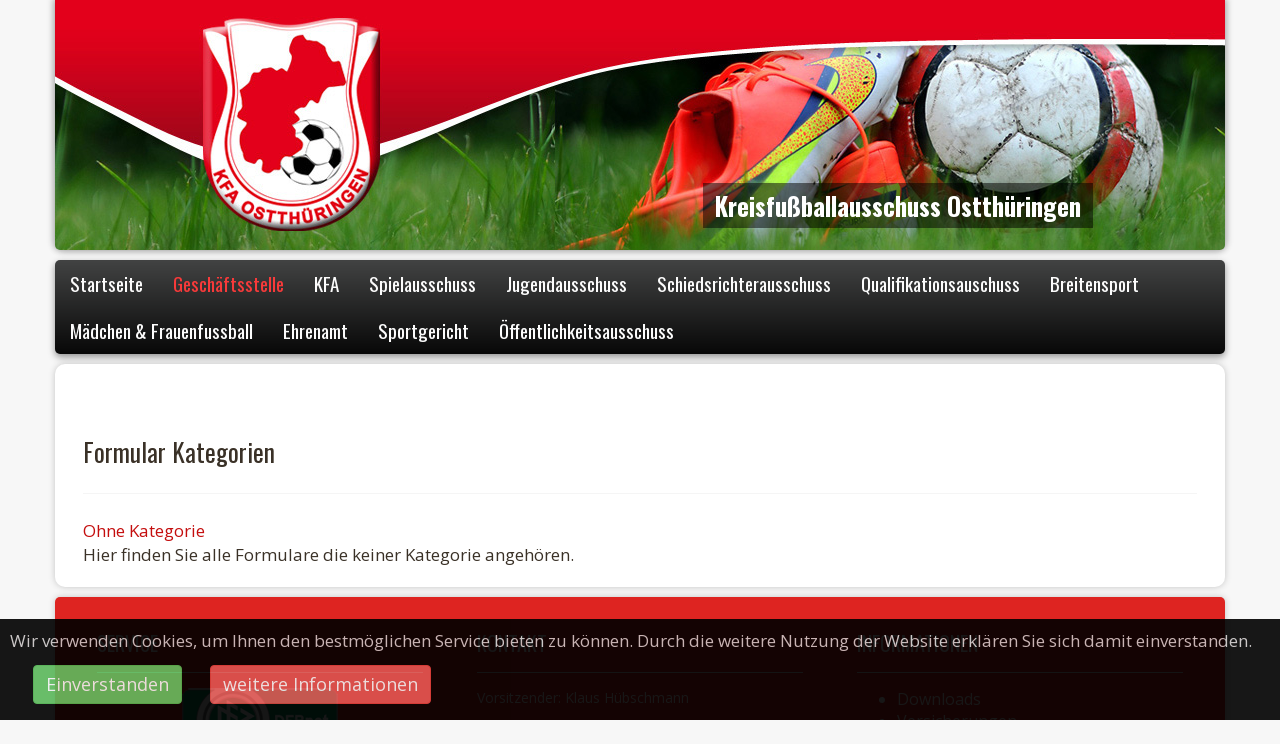

--- FILE ---
content_type: text/html; charset=utf-8
request_url: https://kfa-ostthueringen.de/kfa-ostthueringen/vereinsdatenbank/20-gera,-gcl.html
body_size: 4847
content:
<!DOCTYPE html>
<html prefix="og: http://ogp.me/ns#" lang="de-de" dir="ltr">
<head>
    <base href="https://kfa-ostthueringen.de/kfa-ostthueringen/vereinsdatenbank/20-gera,-gcl.html" />    <link href="https://kfa-ostthueringen.de/templates/kfaost/images/designer/51fd920b5b293669b8d06533ced2ab27_fav.jpg" rel="icon" type="image/x-icon" />
    <script>
    var themeHasJQuery = !!window.jQuery;
</script>
<script src="/templates/kfaost/jquery.js?version=1.0.934"></script>
<script>
    window._$ = jQuery.noConflict(themeHasJQuery);
</script>
    <meta name="viewport" content="width=device-width, initial-scale=1.0">
<script src="/templates/kfaost/bootstrap.min.js?version=1.0.934"></script>
<!--[if lte IE 9]>
<script src="/templates/kfaost/layout.ie.js?version=1.0.934"></script>
<link rel="stylesheet" href="/templates/kfaost/layout.ie.css?version=1.0.934" media="screen"/>
<![endif]-->
<link class="" href='//fonts.googleapis.com/css?family=Racing+Sans+One:regular|Oswald:300,regular,700|Open+Sans:300,300italic,regular,italic,600,600italic,700,700italic,800,800italic&subset=latin' rel='stylesheet' type='text/css'>
<script src="/templates/kfaost/layout.core.js?version=1.0.934"></script>
<script src="/templates/kfaost/CloudZoom.js?version=1.0.934" type="text/javascript"></script>
    
    <meta http-equiv="content-type" content="text/html; charset=utf-8" />
	<meta name="generator" content="Joomla! - Open Source Content Management" />
	<title>Formular Kategorien</title>
	<link href="/favicon.ico" rel="shortcut icon" type="image/vnd.microsoft.icon" />
	<link href="https://cdnjs.cloudflare.com/ajax/libs/simple-line-icons/2.4.1/css/simple-line-icons.min.css" rel="stylesheet" type="text/css" data-jtaldef="processed" />
	<link href="/components/com_k2/css/k2.css?v=2.8.0" rel="stylesheet" type="text/css" data-jtaldef="processed" />
	<link href="https://kfa-ostthueringen.de/components/com_proforms/css/stylesheet.css" rel="stylesheet" type="text/css" data-jtaldef="processed" />
	<link href="https://kfa-ostthueringen.de/plugins/system/fmalertcookies/assets/css/bootstrap.min.css" rel="stylesheet" type="text/css" data-jtaldef="processed" />
	<link href="https://kfa-ostthueringen.de/plugins/system/fmalertcookies/assets/css/custom.css" rel="stylesheet" type="text/css" data-jtaldef="processed" />
	<script type="application/json" class="joomla-script-options new">{"csrf.token":"88179bd67e0aa64d5ec48ceaaa8c9df2","system.paths":{"root":"","base":""}}</script>
	<script src="/templates/kfaost/js/jui/jquery.min.js?af41752f37beed50e8cff8ce83d0296b" type="text/javascript"></script>
	<script src="/templates/kfaost/js/jui/jquery-noconflict.js?af41752f37beed50e8cff8ce83d0296b" type="text/javascript"></script>
	<script src="/media/jui/js/jquery-migrate.min.js?af41752f37beed50e8cff8ce83d0296b" type="text/javascript"></script>
	<script src="/media/k2/assets/js/k2.frontend.js?v=2.8.0&amp;sitepath=/" type="text/javascript"></script>
	<script src="/media/system/js/core.js?af41752f37beed50e8cff8ce83d0296b" type="text/javascript"></script>
	<script src="/templates/kfaost/js/jui/bootstrap.min.js?af41752f37beed50e8cff8ce83d0296b" type="text/javascript"></script>
	<script type="text/javascript">
jQuery(function($){ initTooltips(); $("body").on("subform-row-add", initTooltips); function initTooltips (event, container) { container = container || document;$(container).find(".hasTooltip").tooltip({"html": true,"container": "body"});} });
	</script>
        <link rel="stylesheet" data-jtaldef="processed" href="/templates/kfaost/css/bootstrap.css?version=1.0.934" media="screen" />
            <link rel="stylesheet" data-jtaldef="processed" href="/templates/kfaost/css/template.css?version=1.0.934" media="screen" />
            <script src="/templates/kfaost/script.js?version=1.0.934"></script>
    
<link rel="apple-touch-icon" sizes="57x57" href="/apple-icon-57x57.png">
<link rel="apple-touch-icon" sizes="60x60" href="/apple-icon-60x60.png">
<link rel="apple-touch-icon" sizes="72x72" href="/apple-icon-72x72.png">
<link rel="apple-touch-icon" sizes="76x76" href="/apple-icon-76x76.png">
<link rel="apple-touch-icon" sizes="114x114" href="/apple-icon-114x114.png">
<link rel="apple-touch-icon" sizes="120x120" href="/apple-icon-120x120.png">
<link rel="apple-touch-icon" sizes="144x144" href="/apple-icon-144x144.png">
<link rel="apple-touch-icon" sizes="152x152" href="/apple-icon-152x152.png">
<link rel="apple-touch-icon" sizes="180x180" href="/apple-icon-180x180.png">
<link rel="icon" type="image/png" sizes="192x192"  href="/android-icon-192x192.png">
<link rel="icon" type="image/png" sizes="32x32" href="/favicon-32x32.png">
<link rel="icon" type="image/png" sizes="96x96" href="/favicon-96x96.png">
<link rel="icon" type="image/png" sizes="16x16" href="/favicon-16x16.png">
<link rel="manifest" href="/manifest.json">
<meta name="msapplication-TileColor" content="#ffffff">
<meta name="msapplication-TileImage" content="/ms-icon-144x144.png">
<meta name="theme-color" content="#ffffff">

<script 
  type="text/javascript" 
  src="https://www.fussball.de/widgets.js">
</script>
</head>
<body class=" bootstrap bd-body-2  bd-pagebackground-335  bd-margins">
    <header class=" bd-headerarea-1 bd-margins">
        <div class="bd-containereffect-14 container-effect container "><div class=" bd-layoutbox-6  bd-no-margins clearfix">
    <div class="bd-container-inner">
        <a class="bd-imagelink-2 bd-no-margins  bd-own-margins "  href="https://www.kfa-ostthueringen.de">
<img class=" bd-imagestyles-19" src="https://kfa-ostthueringen.de/templates/kfaost/images/designer/5364e7a239abc72ea5b91fabf30e4963_kopfmontage5_red.jpg"
 alt="KFA Ostthüringen">
</a>
	
		<div class=" bd-slogan-3">
    <div class="bd-container-inner">
        Kreisfußballausschuss Ostthüringen    </div>
</div>
    </div>
</div>
</div>
	
		            <div class="bd-containereffect-2 container-effect container ">
        <nav class=" bd-hmenu-6 "  data-responsive-menu="true" data-responsive-levels="expand on click" data-responsive-type="offcanvas" data-offcanvas-delay="0ms" data-offcanvas-duration="700ms" data-offcanvas-timing-function="ease">
                        
                <div class=" bd-menuoverlay-61 bd-menu-overlay"></div>
                <div class=" bd-responsivemenu-4 collapse-button">
    <div class="bd-container-inner">
        <div class="bd-menuitem-58 ">
            <a  data-toggle="collapse"
                data-target=".bd-hmenu-6 .collapse-button + .navbar-collapse"
                href="#" onclick="return false;">
                    <span>Menü</span>
            </a>
        </div>
    </div>
</div>
                <div class="navbar-collapse collapse width">
            <div class=" bd-horizontalmenu-8 clearfix">
    <div class="bd-container-inner">
        
                
<ul class=" bd-menu-16 nav navbar-left nav-pills _hmenu" >
                        
        <li class=" bd-menuitem-52 bd-toplevel-item  item-101 ">
<a href="/"><span>Startseite</span></a></li>                        
        <li class=" bd-menuitem-52 bd-toplevel-item bd-submenu-icon-only item-120  current deeper parent">
<a class="  active" title="KFA - Geschäftsstelle" href="/kfa-ostthueringen.html"><span>Geschäftsstelle</span></a>        <div class="bd-menu-17-popup">
                            <ul class=" bd-menu-17 ">
                                            
        <li class=" bd-menuitem-53 bd-sub-item item-220 ">
<a title="KFA-Kontakt" href="/kfa-ostthueringen/kfa-kontakt.html"><span>KFA-Kontakt</span></a></li>                        
        <li class=" bd-menuitem-53 bd-sub-item item-209 ">
<a title="Termine KFA" href="/kfa-ostthueringen/termine.html"><span>Termine</span></a></li>                        
        <li class=" bd-menuitem-53 bd-sub-item item-130 ">
<a title="News" href="/kfa-ostthueringen/nachrichten-uebersicht.html"><span>Nachrichten Übersicht</span></a></li></ul></div></li>                        
        <li class=" bd-menuitem-52 bd-toplevel-item  item-121 ">
<a title="Hauptausschuss" href="/kfa.html"><span>KFA</span></a></li>                        
        <li class=" bd-menuitem-52 bd-toplevel-item  item-302 ">
<a title="Spielausschuss" href="/spielausschuss.html"><span>Spielausschuss</span></a></li>                        
        <li class=" bd-menuitem-52 bd-toplevel-item  item-303 ">
<a title="Jugendausschuss" href="/jugendausschuss.html"><span>Jugendausschuss</span></a></li>                        
        <li class=" bd-menuitem-52 bd-toplevel-item  item-122 ">
<a title="Schiedsrichterausschuss" href="/schiedsrichter.html"><span>Schiedsrichterausschuss</span></a></li>                        
        <li class=" bd-menuitem-52 bd-toplevel-item  item-304 ">
<a title="Qualifikationsausschuss" href="/qualifikationsauschuss.html"><span>Qualifikationsauschuss</span></a></li>                        
        <li class=" bd-menuitem-52 bd-toplevel-item  item-305 ">
<a title="Breitensport" href="/breitensport.html"><span>Breitensport</span></a></li>                        
        <li class=" bd-menuitem-52 bd-toplevel-item  item-306 ">
<a title="Mädchen & Frauenfussball" href="/frauen-mädchenfussball.html"><span>Mädchen &amp; Frauenfussball</span></a></li>                        
        <li class=" bd-menuitem-52 bd-toplevel-item  item-138 ">
<a title="Ehrenamt" href="/ehrenamt.html"><span>Ehrenamt</span></a></li>                        
        <li class=" bd-menuitem-52 bd-toplevel-item  item-307 ">
<a title="Sportgericht" href="/sportgericht.html"><span>Sportgericht</span></a></li>                        
        <li class=" bd-menuitem-52 bd-toplevel-item  item-313 ">
<a href="/öffentlichkeitsausschuss.html"><span>Öffentlichkeitsausschuss</span></a></li>                </ul>        
    </div>
</div>                <div class="bd-menu-close-icon">
    <a href="#" class="bd-icon  bd-icon-80"></a>
</div>
            
                </div>
                    </nav>
        </div>
    </header>
	
		<div class="bd-containereffect-3 container-effect container ">
<div class="bd-contentlayout-7  bd-sheetstyles   bd-no-margins bd-margins" >
    <div class="bd-container-inner">

        <div class="bd-flex-vertical bd-stretch-inner bd-contentlayout-offset">
            
            <div class="bd-flex-horizontal bd-flex-wide bd-no-margins">
                
                <div class="bd-flex-vertical bd-flex-wide bd-no-margins">
                    

                    <div class=" bd-layoutitemsbox-2 bd-flex-wide bd-no-margins">
    <div class=" bd-content-2">
    
<div class="componentheading page-header"><h2>Formular Kategorien</h2></div>
<div class ="m4j_list_wrap">
<div class ="m4j_list_heading">
<a href="/kfa-ostthueringen/proforms.html" >Ohne Kategorie</a>
</div>
<div class ="m4j_list_intro">
Hier finden Sie alle Formulare die keiner Kategorie angeh&ouml;ren.
</div>
</div>
</div>
</div>

                    
                </div>
                
                     </div>
            
        </div>

    </div>
</div></div>
	
		<footer class=" bd-footerarea-1 bd-margins">
        <div class="bd-containereffect-27 container-effect container "><section class=" bd-section-5 bd-tagstyles " id="section5" data-section-title="Section">
    <div class="bd-container-inner bd-margins clearfix">
        <div class=" bd-layoutcontainer-32 bd-columns bd-no-margins">
    <div class="bd-container-inner">
        <div class="container-fluid">
            <div class="row ">
                <div class=" bd-columnwrapper-73 
 col-sm-4">
    <div class="bd-layoutcolumn-73 bd-column" ><div class="bd-vertical-align-wrapper">    
        <div class=" bd-joomlaposition-6 clearfix" >
            <div class=" bd-block-18 bd-own-margins " >
        
    <div class=" bd-blockheader bd-tagstyles">
        <h4>Service</h4>
    </div>
    
        
    <div class="bd-blockcontent bd-tagstyles">
        

<div class="custom"  >
	<p style="text-align: center;"><a title="DFB-Net" href="http://portal.dfbnet.org" target="_blank" rel="noopener noreferrer"><img title="DFB-Net" src="/images/dfbnet.png" alt="DFB-Net" width="160" border="0" height="67" /></a><br /><br /><a href="http://www.dfbnet.org/spielplus/login.do" target="_blank" rel="noopener noreferrer"><img style="border: 1px solid #999999;" src="/images/E-Postfaecher-Logo.jpg" alt="E-Postfaecher-Logo" width="159" border="0" height="61" /></a></p></div>
    </div>
    
</div>
        </div>
        </div></div>
</div>
	
		<div class=" bd-columnwrapper-75 
 col-sm-4">
    <div class="bd-layoutcolumn-75 bd-column" ><div class="bd-vertical-align-wrapper">    
        <div class=" bd-joomlaposition-4 clearfix" >
            <div class=" bd-block-10 bd-own-margins " >
        
    <div class=" bd-blockheader bd-tagstyles">
        <h4>Kontakt</h4>
    </div>
    
        
    <div class="bd-blockcontent bd-tagstyles">
        

<div class="custom"  >
	<p>Vorsitzender: Klaus Hübschmann</p>
<p>Rudolf-Seyfarth-Str. 39, 04626 Schmölln<br />Tel.: 034491 / 56883<br />info@kfa-ostthueringen.de</p>
<p><strong>Öffnungszeiten Geschäftsstelle</strong><br />Freitag&nbsp; &nbsp; 10.00 - 12.00 Uhr</p></div>
    </div>
    
</div>
        </div>
        </div></div>
</div>
	
		<div class=" bd-columnwrapper-74 
 col-sm-4">
    <div class="bd-layoutcolumn-74 bd-column" ><div class="bd-vertical-align-wrapper">    
        <div class=" bd-joomlaposition-14 clearfix" >
            <div class=" bd-block-12 bd-own-margins " >
        
    <div class=" bd-blockheader bd-tagstyles">
        <h4>Informationen</h4>
    </div>
    
        
    <div class="bd-blockcontent bd-tagstyles">
        <ul class=" vmenu"><li class="item-174"><a href="/downloads-kfa.html"><span>Downloads</span></a></li><li class="item-153"><a href="/versicherungen.html"><span>Versicherungen</span></a></li><li class="item-175"><a href="/datenschutz-kfa.html"><span>Datenschutz</span></a></li><li class="item-176"><a href="/impressum-kfa.html"><span>Impressum</span></a></li><li class="item-261"><a href="/2018-08-24-14-47-15.html" onclick="window.open(this.href,'targetWindow','toolbar=no,location=no,status=no,menubar=no,scrollbars=yes,resizable=yes');return false;"><span>Redaktion</span></a></li><li class="item-309"><a href="/logout.html"><span>Logout</span></a></li><li class="item-310"><a href="/termine.html"><span>Termine</span></a></li></ul>    </div>
    
</div>
        </div>
        </div></div>
</div>
            </div>
        </div>
    </div>
</div>
    </div>
</section></div>
	
		<div class="bd-containereffect-24 container-effect container "><section class=" bd-section-2 bd-tagstyles " id="section2" data-section-title="">
    <div class="bd-container-inner bd-margins clearfix">
        <div class=" bd-pagefooter-1">
    <div class="bd-container-inner">
        
            Designed by <a href='http://www.lucom-design.de' target="_blank">Lucom Design</a>.
    </div>
</div>
    </div>
</section></div>
</footer>
	
		<div data-smooth-scroll data-animation-time="250" class=" bd-smoothscroll-3"><a href="#" class=" bd-backtotop-1 ">
    <span class="bd-icon-66 bd-icon "></span>
</a></div>
<!--googleoff: all--><div class="cadre_alert_cookies" id="cadre_alert_cookies" style="opacity:0.91;text-align:center;position:fixed;z-index:10000;left: 0;right: 0;bottom: 0; margin:0px;"><div class="cadre_inner_alert_cookies" style="display: inline-block;width: 100%;margin:auto;max-width:100%;background-color: #000000;border: 0px solid #eeeeee;"><div class="cadre_inner_texte_alert_cookies" style="display: inline-block;padding:10px;color: #c7c3c3"><div class="cadre_texte pull-left"><p>Wir verwenden Cookies, um Ihnen den bestmöglichen Service bieten zu können. Durch die weitere Nutzung der Website erklären Sie sich damit einverstanden.</p></div><div class="cadre_bouton pull-left"><div class="pull-left  col-sm-6 btn_close" style="margin:0;text-align:center"><button onclick="CloseCadreAlertCookie();" style="color:#eeeeee" class="btn btn-success  popup-modal-dismiss">Einverstanden</button></div><div class="pull-left  col-sm-6 btn_readmore" style="margin:0;text-align:center"><a style="color:#eeeeee" class="btn btn-danger  read_more" href="/?Itemid=133">weitere Informationen</a></div></div></div></div></div><!--googleon: all--><script type="text/javascript">/*<![CDATA[*/var name = "fmalertcookies" + "=";var ca = document.cookie.split(";");var acceptCookie = false;for(var i=0; i<ca.length; i++) {var c = ca[i];while (c.charAt(0)==" ") c = c.substring(1);if (c.indexOf(name) == 0){ acceptCookie = true; document.getElementById("cadre_alert_cookies").style.display="none";}}var d = new Date();d.setTime(d.getTime() + (30*(24*60*60*1000)));var expires_cookie = "expires="+d.toUTCString();function CloseCadreAlertCookie(){document.getElementById('cadre_alert_cookies').style.display='none'; document.cookie='fmalertcookies=true; '+expires_cookie+'; path=/';}/*]]>*/</script></body>
</html>